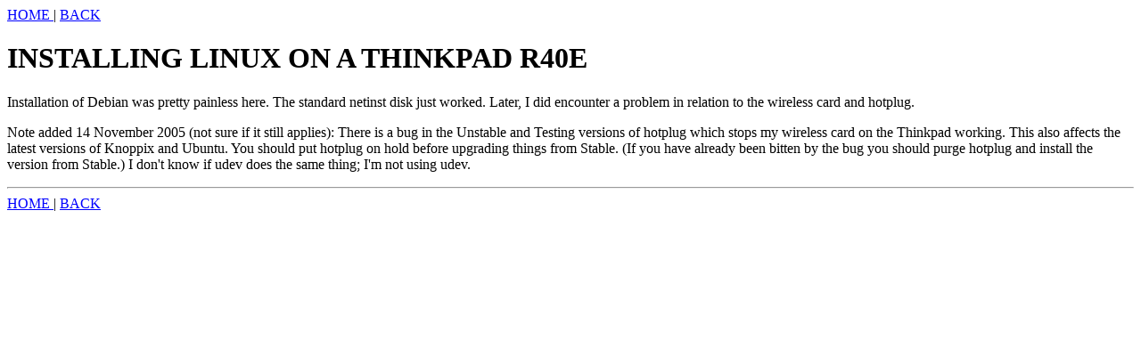

--- FILE ---
content_type: text/html
request_url: http://acampbell.uk/linux/linux-thinkpadr40e.html
body_size: 984
content:


<html>
<head>

<title> Installing Linux on a Thinkpad R40E
</title>
<meta name="description" content="How to install Linux on a Thinkpad
z61M">

<meta name=viewport content="width=device-width, initial-scale=1"></head>


<body

bgcolor="#ffffff"
background=""
text="000000"
link="0000ff"
vlink="#663399"
alink="ff00000">
<a href="../index.html">HOME </a> | <a href="index.html">BACK</a>



<h1>INSTALLING LINUX ON A THINKPAD R40E</H1>


Installation of Debian was pretty painless here. The standard netinst
disk just worked. Later, I did encounter a problem in relation to the
wireless card and hotplug.

<p>


Note added 14 November 2005 (not sure if it still applies): There is a
bug in the Unstable and Testing versions of hotplug which stops my
wireless card on the Thinkpad working. This also affects the latest
versions of Knoppix and Ubuntu. You should put hotplug on hold before
upgrading things from Stable. (If you have already been bitten by the
bug you should purge hotplug and install the version from Stable.) I
don't know if udev does the same thing; I'm not using udev.


<P>


<hr>
<a href="../index.html">HOME </a> | <a href="index.html">BACK</a>
</tr></td></table>

<!-- Default Statcounter code for linux
http://www.acampbell.org.uk/linux/ -->
<script type="text/javascript">
var sc_project=7987715; 
var sc_invisible=1; 
var sc_security="e63d4d79"; 
</script>
<script type="text/javascript"
src="https://www.statcounter.com/counter/counter.js"
async></script>
<noscript><div class="statcounter"><a title="Web Analytics
Made Easy - StatCounter" href="https://statcounter.com/"
target="_blank"><img class="statcounter"
src="https://c.statcounter.com/7987715/0/e63d4d79/1/"
alt="Web Analytics Made Easy -
StatCounter"></a></div></noscript>
<!-- End of Statcounter Code -->



</body>
</html>
